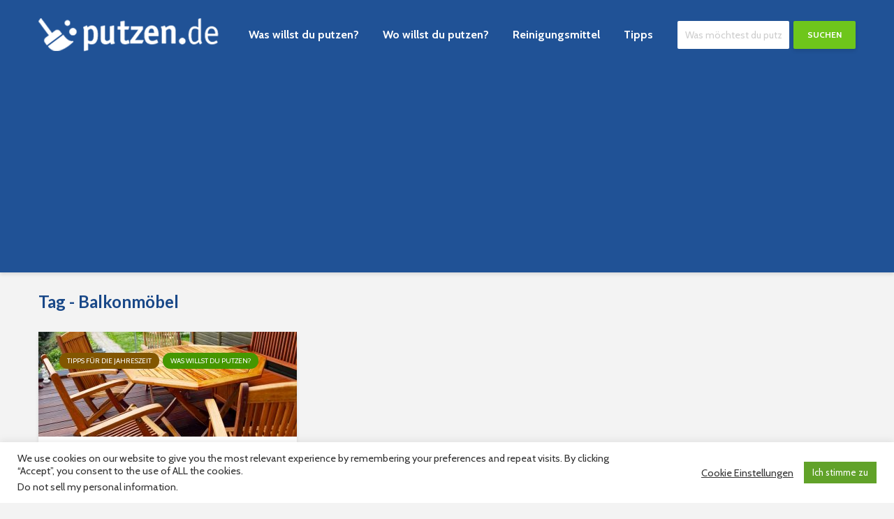

--- FILE ---
content_type: text/html; charset=UTF-8
request_url: https://www.putzen.de/tag/balkonmoebel/
body_size: 16110
content:
<!DOCTYPE html>
<html lang="de" class="no-js">
<head>
	<meta charset="UTF-8">
	<meta name="viewport" content="width=device-width,initial-scale=1.0">
	<meta name="ahrefs-site-verification" content="6e68a925d86b4a40c2c105f1510c3292428d8be05885e8b79455246e2dcbd743">
		<meta name='robots' content='index, follow, max-image-preview:large, max-snippet:-1, max-video-preview:-1' />
	<style>img:is([sizes="auto" i], [sizes^="auto," i]) { contain-intrinsic-size: 3000px 1500px }</style>
	
	<!-- This site is optimized with the Yoast SEO plugin v24.2 - https://yoast.com/wordpress/plugins/seo/ -->
	<title>Balkonmöbel Archive - Putzen.de</title>
	<link rel="canonical" href="https://www.putzen.de/tag/balkonmoebel/" />
	<meta property="og:locale" content="de_DE" />
	<meta property="og:type" content="article" />
	<meta property="og:title" content="Balkonmöbel Archive - Putzen.de" />
	<meta property="og:url" content="https://www.putzen.de/tag/balkonmoebel/" />
	<meta property="og:site_name" content="Putzen.de" />
	<meta name="twitter:card" content="summary_large_image" />
	<script type="application/ld+json" class="yoast-schema-graph">{"@context":"https://schema.org","@graph":[{"@type":"CollectionPage","@id":"https://www.putzen.de/tag/balkonmoebel/","url":"https://www.putzen.de/tag/balkonmoebel/","name":"Balkonmöbel Archive - Putzen.de","isPartOf":{"@id":"https://www.putzen.de/#website"},"primaryImageOfPage":{"@id":"https://www.putzen.de/tag/balkonmoebel/#primaryimage"},"image":{"@id":"https://www.putzen.de/tag/balkonmoebel/#primaryimage"},"thumbnailUrl":"https://www.putzen.de/wp-content/uploads/2017/04/gartenmoebel-reinigen-pflegen.jpg","breadcrumb":{"@id":"https://www.putzen.de/tag/balkonmoebel/#breadcrumb"},"inLanguage":"de"},{"@type":"ImageObject","inLanguage":"de","@id":"https://www.putzen.de/tag/balkonmoebel/#primaryimage","url":"https://www.putzen.de/wp-content/uploads/2017/04/gartenmoebel-reinigen-pflegen.jpg","contentUrl":"https://www.putzen.de/wp-content/uploads/2017/04/gartenmoebel-reinigen-pflegen.jpg","width":933,"height":514,"caption":"Gartenmöbel reinigen"},{"@type":"BreadcrumbList","@id":"https://www.putzen.de/tag/balkonmoebel/#breadcrumb","itemListElement":[{"@type":"ListItem","position":1,"name":"Startseite","item":"https://www.putzen.de/"},{"@type":"ListItem","position":2,"name":"Balkonmöbel"}]},{"@type":"WebSite","@id":"https://www.putzen.de/#website","url":"https://www.putzen.de/","name":"Putzen.de","description":"das Haushaltsportal mit wertvollen Tipps rund um ums Putzen","potentialAction":[{"@type":"SearchAction","target":{"@type":"EntryPoint","urlTemplate":"https://www.putzen.de/?s={search_term_string}"},"query-input":{"@type":"PropertyValueSpecification","valueRequired":true,"valueName":"search_term_string"}}],"inLanguage":"de"}]}</script>
	<!-- / Yoast SEO plugin. -->


<link rel='dns-prefetch' href='//www.putzen.de' />
<link rel='dns-prefetch' href='//fonts.googleapis.com' />
<link rel="alternate" type="application/rss+xml" title="Putzen.de &raquo; Feed" href="https://www.putzen.de/feed/" />
<link rel="alternate" type="application/rss+xml" title="Putzen.de &raquo; Balkonmöbel Schlagwort-Feed" href="https://www.putzen.de/tag/balkonmoebel/feed/" />
<script type="text/javascript">
/* <![CDATA[ */
window._wpemojiSettings = {"baseUrl":"https:\/\/s.w.org\/images\/core\/emoji\/15.0.3\/72x72\/","ext":".png","svgUrl":"https:\/\/s.w.org\/images\/core\/emoji\/15.0.3\/svg\/","svgExt":".svg","source":{"concatemoji":"https:\/\/www.putzen.de\/wp-includes\/js\/wp-emoji-release.min.js?ver=6.7.1"}};
/*! This file is auto-generated */
!function(i,n){var o,s,e;function c(e){try{var t={supportTests:e,timestamp:(new Date).valueOf()};sessionStorage.setItem(o,JSON.stringify(t))}catch(e){}}function p(e,t,n){e.clearRect(0,0,e.canvas.width,e.canvas.height),e.fillText(t,0,0);var t=new Uint32Array(e.getImageData(0,0,e.canvas.width,e.canvas.height).data),r=(e.clearRect(0,0,e.canvas.width,e.canvas.height),e.fillText(n,0,0),new Uint32Array(e.getImageData(0,0,e.canvas.width,e.canvas.height).data));return t.every(function(e,t){return e===r[t]})}function u(e,t,n){switch(t){case"flag":return n(e,"\ud83c\udff3\ufe0f\u200d\u26a7\ufe0f","\ud83c\udff3\ufe0f\u200b\u26a7\ufe0f")?!1:!n(e,"\ud83c\uddfa\ud83c\uddf3","\ud83c\uddfa\u200b\ud83c\uddf3")&&!n(e,"\ud83c\udff4\udb40\udc67\udb40\udc62\udb40\udc65\udb40\udc6e\udb40\udc67\udb40\udc7f","\ud83c\udff4\u200b\udb40\udc67\u200b\udb40\udc62\u200b\udb40\udc65\u200b\udb40\udc6e\u200b\udb40\udc67\u200b\udb40\udc7f");case"emoji":return!n(e,"\ud83d\udc26\u200d\u2b1b","\ud83d\udc26\u200b\u2b1b")}return!1}function f(e,t,n){var r="undefined"!=typeof WorkerGlobalScope&&self instanceof WorkerGlobalScope?new OffscreenCanvas(300,150):i.createElement("canvas"),a=r.getContext("2d",{willReadFrequently:!0}),o=(a.textBaseline="top",a.font="600 32px Arial",{});return e.forEach(function(e){o[e]=t(a,e,n)}),o}function t(e){var t=i.createElement("script");t.src=e,t.defer=!0,i.head.appendChild(t)}"undefined"!=typeof Promise&&(o="wpEmojiSettingsSupports",s=["flag","emoji"],n.supports={everything:!0,everythingExceptFlag:!0},e=new Promise(function(e){i.addEventListener("DOMContentLoaded",e,{once:!0})}),new Promise(function(t){var n=function(){try{var e=JSON.parse(sessionStorage.getItem(o));if("object"==typeof e&&"number"==typeof e.timestamp&&(new Date).valueOf()<e.timestamp+604800&&"object"==typeof e.supportTests)return e.supportTests}catch(e){}return null}();if(!n){if("undefined"!=typeof Worker&&"undefined"!=typeof OffscreenCanvas&&"undefined"!=typeof URL&&URL.createObjectURL&&"undefined"!=typeof Blob)try{var e="postMessage("+f.toString()+"("+[JSON.stringify(s),u.toString(),p.toString()].join(",")+"));",r=new Blob([e],{type:"text/javascript"}),a=new Worker(URL.createObjectURL(r),{name:"wpTestEmojiSupports"});return void(a.onmessage=function(e){c(n=e.data),a.terminate(),t(n)})}catch(e){}c(n=f(s,u,p))}t(n)}).then(function(e){for(var t in e)n.supports[t]=e[t],n.supports.everything=n.supports.everything&&n.supports[t],"flag"!==t&&(n.supports.everythingExceptFlag=n.supports.everythingExceptFlag&&n.supports[t]);n.supports.everythingExceptFlag=n.supports.everythingExceptFlag&&!n.supports.flag,n.DOMReady=!1,n.readyCallback=function(){n.DOMReady=!0}}).then(function(){return e}).then(function(){var e;n.supports.everything||(n.readyCallback(),(e=n.source||{}).concatemoji?t(e.concatemoji):e.wpemoji&&e.twemoji&&(t(e.twemoji),t(e.wpemoji)))}))}((window,document),window._wpemojiSettings);
/* ]]> */
</script>
<style id='wp-emoji-styles-inline-css' type='text/css'>

	img.wp-smiley, img.emoji {
		display: inline !important;
		border: none !important;
		box-shadow: none !important;
		height: 1em !important;
		width: 1em !important;
		margin: 0 0.07em !important;
		vertical-align: -0.1em !important;
		background: none !important;
		padding: 0 !important;
	}
</style>
<link rel='stylesheet' id='wp-block-library-css' href='https://www.putzen.de/wp-includes/css/dist/block-library/style.min.css?ver=6.7.1' type='text/css' media='all' />
<style id='classic-theme-styles-inline-css' type='text/css'>
/*! This file is auto-generated */
.wp-block-button__link{color:#fff;background-color:#32373c;border-radius:9999px;box-shadow:none;text-decoration:none;padding:calc(.667em + 2px) calc(1.333em + 2px);font-size:1.125em}.wp-block-file__button{background:#32373c;color:#fff;text-decoration:none}
</style>
<style id='global-styles-inline-css' type='text/css'>
:root{--wp--preset--aspect-ratio--square: 1;--wp--preset--aspect-ratio--4-3: 4/3;--wp--preset--aspect-ratio--3-4: 3/4;--wp--preset--aspect-ratio--3-2: 3/2;--wp--preset--aspect-ratio--2-3: 2/3;--wp--preset--aspect-ratio--16-9: 16/9;--wp--preset--aspect-ratio--9-16: 9/16;--wp--preset--color--black: #000000;--wp--preset--color--cyan-bluish-gray: #abb8c3;--wp--preset--color--white: #ffffff;--wp--preset--color--pale-pink: #f78da7;--wp--preset--color--vivid-red: #cf2e2e;--wp--preset--color--luminous-vivid-orange: #ff6900;--wp--preset--color--luminous-vivid-amber: #fcb900;--wp--preset--color--light-green-cyan: #7bdcb5;--wp--preset--color--vivid-green-cyan: #00d084;--wp--preset--color--pale-cyan-blue: #8ed1fc;--wp--preset--color--vivid-cyan-blue: #0693e3;--wp--preset--color--vivid-purple: #9b51e0;--wp--preset--gradient--vivid-cyan-blue-to-vivid-purple: linear-gradient(135deg,rgba(6,147,227,1) 0%,rgb(155,81,224) 100%);--wp--preset--gradient--light-green-cyan-to-vivid-green-cyan: linear-gradient(135deg,rgb(122,220,180) 0%,rgb(0,208,130) 100%);--wp--preset--gradient--luminous-vivid-amber-to-luminous-vivid-orange: linear-gradient(135deg,rgba(252,185,0,1) 0%,rgba(255,105,0,1) 100%);--wp--preset--gradient--luminous-vivid-orange-to-vivid-red: linear-gradient(135deg,rgba(255,105,0,1) 0%,rgb(207,46,46) 100%);--wp--preset--gradient--very-light-gray-to-cyan-bluish-gray: linear-gradient(135deg,rgb(238,238,238) 0%,rgb(169,184,195) 100%);--wp--preset--gradient--cool-to-warm-spectrum: linear-gradient(135deg,rgb(74,234,220) 0%,rgb(151,120,209) 20%,rgb(207,42,186) 40%,rgb(238,44,130) 60%,rgb(251,105,98) 80%,rgb(254,248,76) 100%);--wp--preset--gradient--blush-light-purple: linear-gradient(135deg,rgb(255,206,236) 0%,rgb(152,150,240) 100%);--wp--preset--gradient--blush-bordeaux: linear-gradient(135deg,rgb(254,205,165) 0%,rgb(254,45,45) 50%,rgb(107,0,62) 100%);--wp--preset--gradient--luminous-dusk: linear-gradient(135deg,rgb(255,203,112) 0%,rgb(199,81,192) 50%,rgb(65,88,208) 100%);--wp--preset--gradient--pale-ocean: linear-gradient(135deg,rgb(255,245,203) 0%,rgb(182,227,212) 50%,rgb(51,167,181) 100%);--wp--preset--gradient--electric-grass: linear-gradient(135deg,rgb(202,248,128) 0%,rgb(113,206,126) 100%);--wp--preset--gradient--midnight: linear-gradient(135deg,rgb(2,3,129) 0%,rgb(40,116,252) 100%);--wp--preset--font-size--small: 13px;--wp--preset--font-size--medium: 20px;--wp--preset--font-size--large: 36px;--wp--preset--font-size--x-large: 42px;--wp--preset--spacing--20: 0.44rem;--wp--preset--spacing--30: 0.67rem;--wp--preset--spacing--40: 1rem;--wp--preset--spacing--50: 1.5rem;--wp--preset--spacing--60: 2.25rem;--wp--preset--spacing--70: 3.38rem;--wp--preset--spacing--80: 5.06rem;--wp--preset--shadow--natural: 6px 6px 9px rgba(0, 0, 0, 0.2);--wp--preset--shadow--deep: 12px 12px 50px rgba(0, 0, 0, 0.4);--wp--preset--shadow--sharp: 6px 6px 0px rgba(0, 0, 0, 0.2);--wp--preset--shadow--outlined: 6px 6px 0px -3px rgba(255, 255, 255, 1), 6px 6px rgba(0, 0, 0, 1);--wp--preset--shadow--crisp: 6px 6px 0px rgba(0, 0, 0, 1);}:where(.is-layout-flex){gap: 0.5em;}:where(.is-layout-grid){gap: 0.5em;}body .is-layout-flex{display: flex;}.is-layout-flex{flex-wrap: wrap;align-items: center;}.is-layout-flex > :is(*, div){margin: 0;}body .is-layout-grid{display: grid;}.is-layout-grid > :is(*, div){margin: 0;}:where(.wp-block-columns.is-layout-flex){gap: 2em;}:where(.wp-block-columns.is-layout-grid){gap: 2em;}:where(.wp-block-post-template.is-layout-flex){gap: 1.25em;}:where(.wp-block-post-template.is-layout-grid){gap: 1.25em;}.has-black-color{color: var(--wp--preset--color--black) !important;}.has-cyan-bluish-gray-color{color: var(--wp--preset--color--cyan-bluish-gray) !important;}.has-white-color{color: var(--wp--preset--color--white) !important;}.has-pale-pink-color{color: var(--wp--preset--color--pale-pink) !important;}.has-vivid-red-color{color: var(--wp--preset--color--vivid-red) !important;}.has-luminous-vivid-orange-color{color: var(--wp--preset--color--luminous-vivid-orange) !important;}.has-luminous-vivid-amber-color{color: var(--wp--preset--color--luminous-vivid-amber) !important;}.has-light-green-cyan-color{color: var(--wp--preset--color--light-green-cyan) !important;}.has-vivid-green-cyan-color{color: var(--wp--preset--color--vivid-green-cyan) !important;}.has-pale-cyan-blue-color{color: var(--wp--preset--color--pale-cyan-blue) !important;}.has-vivid-cyan-blue-color{color: var(--wp--preset--color--vivid-cyan-blue) !important;}.has-vivid-purple-color{color: var(--wp--preset--color--vivid-purple) !important;}.has-black-background-color{background-color: var(--wp--preset--color--black) !important;}.has-cyan-bluish-gray-background-color{background-color: var(--wp--preset--color--cyan-bluish-gray) !important;}.has-white-background-color{background-color: var(--wp--preset--color--white) !important;}.has-pale-pink-background-color{background-color: var(--wp--preset--color--pale-pink) !important;}.has-vivid-red-background-color{background-color: var(--wp--preset--color--vivid-red) !important;}.has-luminous-vivid-orange-background-color{background-color: var(--wp--preset--color--luminous-vivid-orange) !important;}.has-luminous-vivid-amber-background-color{background-color: var(--wp--preset--color--luminous-vivid-amber) !important;}.has-light-green-cyan-background-color{background-color: var(--wp--preset--color--light-green-cyan) !important;}.has-vivid-green-cyan-background-color{background-color: var(--wp--preset--color--vivid-green-cyan) !important;}.has-pale-cyan-blue-background-color{background-color: var(--wp--preset--color--pale-cyan-blue) !important;}.has-vivid-cyan-blue-background-color{background-color: var(--wp--preset--color--vivid-cyan-blue) !important;}.has-vivid-purple-background-color{background-color: var(--wp--preset--color--vivid-purple) !important;}.has-black-border-color{border-color: var(--wp--preset--color--black) !important;}.has-cyan-bluish-gray-border-color{border-color: var(--wp--preset--color--cyan-bluish-gray) !important;}.has-white-border-color{border-color: var(--wp--preset--color--white) !important;}.has-pale-pink-border-color{border-color: var(--wp--preset--color--pale-pink) !important;}.has-vivid-red-border-color{border-color: var(--wp--preset--color--vivid-red) !important;}.has-luminous-vivid-orange-border-color{border-color: var(--wp--preset--color--luminous-vivid-orange) !important;}.has-luminous-vivid-amber-border-color{border-color: var(--wp--preset--color--luminous-vivid-amber) !important;}.has-light-green-cyan-border-color{border-color: var(--wp--preset--color--light-green-cyan) !important;}.has-vivid-green-cyan-border-color{border-color: var(--wp--preset--color--vivid-green-cyan) !important;}.has-pale-cyan-blue-border-color{border-color: var(--wp--preset--color--pale-cyan-blue) !important;}.has-vivid-cyan-blue-border-color{border-color: var(--wp--preset--color--vivid-cyan-blue) !important;}.has-vivid-purple-border-color{border-color: var(--wp--preset--color--vivid-purple) !important;}.has-vivid-cyan-blue-to-vivid-purple-gradient-background{background: var(--wp--preset--gradient--vivid-cyan-blue-to-vivid-purple) !important;}.has-light-green-cyan-to-vivid-green-cyan-gradient-background{background: var(--wp--preset--gradient--light-green-cyan-to-vivid-green-cyan) !important;}.has-luminous-vivid-amber-to-luminous-vivid-orange-gradient-background{background: var(--wp--preset--gradient--luminous-vivid-amber-to-luminous-vivid-orange) !important;}.has-luminous-vivid-orange-to-vivid-red-gradient-background{background: var(--wp--preset--gradient--luminous-vivid-orange-to-vivid-red) !important;}.has-very-light-gray-to-cyan-bluish-gray-gradient-background{background: var(--wp--preset--gradient--very-light-gray-to-cyan-bluish-gray) !important;}.has-cool-to-warm-spectrum-gradient-background{background: var(--wp--preset--gradient--cool-to-warm-spectrum) !important;}.has-blush-light-purple-gradient-background{background: var(--wp--preset--gradient--blush-light-purple) !important;}.has-blush-bordeaux-gradient-background{background: var(--wp--preset--gradient--blush-bordeaux) !important;}.has-luminous-dusk-gradient-background{background: var(--wp--preset--gradient--luminous-dusk) !important;}.has-pale-ocean-gradient-background{background: var(--wp--preset--gradient--pale-ocean) !important;}.has-electric-grass-gradient-background{background: var(--wp--preset--gradient--electric-grass) !important;}.has-midnight-gradient-background{background: var(--wp--preset--gradient--midnight) !important;}.has-small-font-size{font-size: var(--wp--preset--font-size--small) !important;}.has-medium-font-size{font-size: var(--wp--preset--font-size--medium) !important;}.has-large-font-size{font-size: var(--wp--preset--font-size--large) !important;}.has-x-large-font-size{font-size: var(--wp--preset--font-size--x-large) !important;}
:where(.wp-block-post-template.is-layout-flex){gap: 1.25em;}:where(.wp-block-post-template.is-layout-grid){gap: 1.25em;}
:where(.wp-block-columns.is-layout-flex){gap: 2em;}:where(.wp-block-columns.is-layout-grid){gap: 2em;}
:root :where(.wp-block-pullquote){font-size: 1.5em;line-height: 1.6;}
</style>
<link rel='stylesheet' id='cookie-law-info-css' href='https://www.putzen.de/wp-content/plugins/cookie-law-info/legacy/public/css/cookie-law-info-public.css?ver=3.2.8' type='text/css' media='all' />
<link rel='stylesheet' id='cookie-law-info-gdpr-css' href='https://www.putzen.de/wp-content/plugins/cookie-law-info/legacy/public/css/cookie-law-info-gdpr.css?ver=3.2.8' type='text/css' media='all' />
<link rel='stylesheet' id='mks_shortcodes_simple_line_icons-css' href='https://www.putzen.de/wp-content/plugins/meks-flexible-shortcodes/css/simple-line/simple-line-icons.css?ver=1.3.6' type='text/css' media='screen' />
<link rel='stylesheet' id='mks_shortcodes_css-css' href='https://www.putzen.de/wp-content/plugins/meks-flexible-shortcodes/css/style.css?ver=1.3.6' type='text/css' media='screen' />
<link rel='stylesheet' id='gridlove-fonts-css' href='https://fonts.googleapis.com/css?family=Cabin%3A400%2C700%7CLato%3A400%2C700&#038;subset=latin%2Clatin-ext&#038;ver=1.3' type='text/css' media='all' />
<link rel='stylesheet' id='gridlove-main-css' href='https://www.putzen.de/wp-content/themes/gridlove/assets/css/min.css?ver=1.3' type='text/css' media='all' />
<style id='gridlove-main-inline-css' type='text/css'>
body{font-size: 16px;}h1, .h1 {font-size: 30px;}h2, .h2,.col-lg-12 .gridlove-post-b .h3 {font-size: 24px;}h3, .h3 {font-size: 22px;}h4, .h4 {font-size: 20px;}h5, .h5 {font-size: 18px;}h6, .h6 {font-size: 16px;}.widget, .gridlove-header-responsive .sub-menu, .gridlove-site-header .sub-menu{font-size: 14px;}.gridlove-main-navigation {font-size: 16px;}.gridlove-post {font-size: 16px;}body{background: #f3f3f3;color: #5e5e5e;font-family: 'Cabin';font-weight: 400;}h1, h2, h3, h4, h5, h6,.h1, .h2, .h3, .h4, .h5, .h6,blockquote,thead td,.comment-author b,q:before,#bbpress-forums .bbp-forum-title, #bbpress-forums .bbp-topic-permalink{color: #194888;font-family: 'Lato';font-weight: 700;}.gridlove-main-nav a,.gridlove-posts-widget a{font-family: 'Cabin';font-weight: 700;}.gridlove-header-top{background-color: #222222;color: #dddddd;}.gridlove-header-top a{color: #dddddd;}.gridlove-header-top a:hover{color: #ffffff;}.gridlove-header-wrapper,.gridlove-header-middle .sub-menu,.gridlove-header-responsive,.gridlove-header-responsive .sub-menu{background-color:#205296; }.gridlove-header-middle,.gridlove-header-middle a,.gridlove-header-responsive,.gridlove-header-responsive a{color: #ffffff;}.gridlove-header-middle a:hover,.gridlove-header-middle .gridlove-sidebar-action:hover,.gridlove-header-middle .gridlove-actions-button > span:hover,.gridlove-header-middle .current_page_item > a,.gridlove-header-middle .current_page_ancestor > a,.gridlove-header-middle .current-menu-item > a,.gridlove-header-middle .current-menu-ancestor > a,.gridlove-header-middle .gridlove-category-menu article:hover a,.gridlove-header-responsive a:hover {color: #6ec61b;}.gridlove-header-middle .active>span,.gridlove-header-middle .gridlove-main-nav>li.menu-item-has-children:hover>a,.gridlove-header-middle .gridlove-social-icons:hover>span,.gridlove-header-responsive .active>span{background-color: rgba(255,255,255,0.05)}.gridlove-header-middle .gridlove-button-search{background-color: #6ec61b;}.gridlove-header-middle .gridlove-search-form input{border-color: rgba(255,255,255,0.1)}.gridlove-header-middle .sub-menu,.gridlove-header-responsive .sub-menu{border-top: 1px solid rgba(255,255,255,0.05)}.gridlove-header-middle{height: 100px;}.gridlove-logo{max-height: 100px;}.gridlove-branding-bg{background:#f0233b;}.gridlove-header-responsive .gridlove-actions-button:hover >span{color:#6ec61b;}.gridlove-sidebar-action .gridlove-bars:before,.gridlove-sidebar-action .gridlove-bars:after{background:#ffffff;}.gridlove-sidebar-action:hover .gridlove-bars:before,.gridlove-sidebar-action:hover .gridlove-bars:after{background:#6ec61b;}.gridlove-sidebar-action .gridlove-bars{border-color: #ffffff;}.gridlove-sidebar-action:hover .gridlove-bars{border-color:#6ec61b;}.gridlove-header-bottom .sub-menu{ background-color:#205296;}.gridlove-header-bottom .sub-menu a{color:#ffffff;}.gridlove-header-bottom .sub-menu a:hover,.gridlove-header-bottom .gridlove-category-menu article:hover a{color:#009cff;}.gridlove-header-bottom{background-color:#ffffff;}.gridlove-header-bottom,.gridlove-header-bottom a{color: #111111;}.gridlove-header-bottom a:hover,.gridlove-header-bottom .gridlove-sidebar-action:hover,.gridlove-header-bottom .gridlove-actions-button > span:hover,.gridlove-header-bottom .current_page_item > a,.gridlove-header-bottom .current_page_ancestor > a,.gridlove-header-bottom .current-menu-item > a,.gridlove-header-bottom .current-menu-ancestor > a {color: #009cff;}.gridlove-header-bottom .active>span,.gridlove-header-bottom .gridlove-main-nav>li.menu-item-has-children:hover>a,.gridlove-header-bottom .gridlove-social-icons:hover>span{background-color: rgba(17,17,17,0.05)}.gridlove-header-bottom .gridlove-search-form input{border-color: rgba(17,17,17,0.1)}.gridlove-header-bottom,.gridlove-header-bottom .sub-menu{border-top: 1px solid rgba(17,17,17,0.07)}.gridlove-header-bottom .gridlove-button-search{background-color: #009cff;}.gridlove-header-sticky,.gridlove-header-sticky .sub-menu{background-color:#205296; }.gridlove-header-sticky,.gridlove-header-sticky a{color: #ffffff;}.gridlove-header-sticky a:hover,.gridlove-header-sticky .gridlove-sidebar-action:hover,.gridlove-header-sticky .gridlove-actions-button > span:hover,.gridlove-header-sticky .current_page_item > a,.gridlove-header-sticky .current_page_ancestor > a,.gridlove-header-sticky .current-menu-item > a,.gridlove-header-sticky .current-menu-ancestor > a,.gridlove-header-sticky .gridlove-category-menu article:hover a{color: #6ec61b;}.gridlove-header-sticky .active>span,.gridlove-header-sticky .gridlove-main-nav>li.menu-item-has-children:hover>a,.gridlove-header-sticky .gridlove-social-icons:hover>span{background-color: rgba(255,255,255,0.05)}.gridlove-header-sticky .gridlove-search-form input{border-color: rgba(255,255,255,0.1)}.gridlove-header-sticky .sub-menu{border-top: 1px solid rgba(255,255,255,0.05)}.gridlove-header-sticky .gridlove-button-search{background-color: #6ec61b;}.gridlove-cover-area,.gridlove-cover{height:350px; }.gridlove-box,#disqus_thread{background: #ffffff;}a{color: #5e5e5e;}.entry-title a{ color: #194888;}a:hover,.comment-reply-link,#cancel-comment-reply-link,.gridlove-box .entry-title a:hover,.gridlove-posts-widget article:hover a{color: #459700;}.entry-content p a,.widget_text a{color: #459700; border-color: rgba(69,151,0,0.8);}.entry-content p a:hover,.widget_text a:hover{border-bottom: 1px solid transparent;}.comment-reply-link:hover,.gallery .gallery-item a:after, .entry-content a.gridlove-popup-img {color: #5e5e5e; }.gridlove-post-b .box-col-b:only-child .entry-title a,.gridlove-post-d .entry-overlay:only-child .entry-title a{color: #194888;}.gridlove-post-b .box-col-b:only-child .entry-title a:hover,.gridlove-post-d .entry-overlay:only-child .entry-title a:hover,.gridlove-content .entry-header .gridlove-breadcrumbs a,.gridlove-content .entry-header .gridlove-breadcrumbs a:hover,.module-header .gridlove-breadcrumbs a,.module-header .gridlove-breadcrumbs a:hover { color: #459700; }.gridlove-post-b .box-col-b:only-child .meta-item,.gridlove-post-b .box-col-b:only-child .entry-meta a,.gridlove-post-b .box-col-b:only-child .entry-meta span,.gridlove-post-d .entry-overlay:only-child .meta-item,.gridlove-post-d .entry-overlay:only-child .entry-meta a,.gridlove-post-d .entry-overlay:only-child .entry-meta span {color: #818181;}.entry-meta .meta-item, .entry-meta a, .entry-meta span,.comment-metadata a{color: #818181;}blockquote{color: rgba(25,72,136,0.8);}blockquote:before{color: rgba(25,72,136,0.15);}.entry-meta a:hover{color: #194888;}.widget_tag_cloud a,.entry-tags a{ background: rgba(94,94,94,0.1); color: #5e5e5e; }.submit,.gridlove-button,.mks_autor_link_wrap a,.mks_read_more a,input[type="submit"],.gridlove-cat, .gridlove-pill,.gridlove-button-search{color:#FFF;background-color: #459700;}.gridlove-button:hover{color:#FFF;}.gridlove-share a:hover{background:rgba(17, 17, 17, .8);color:#FFF;}.gridlove-pill:hover,.gridlove-author-links a:hover,.entry-category a:hover{background: #111;color: #FFF;}.gridlove-cover-content .entry-category a:hover,.entry-overlay .entry-category a:hover,.gridlove-highlight .entry-category a:hover,.gridlove-box.gridlove-post-d .entry-overlay .entry-category a:hover,.gridlove-post-a .entry-category a:hover,.gridlove-highlight .gridlove-format-icon{background: #FFF;color: #111;}.gridlove-author, .gridlove-prev-next-nav,.comment .comment-respond{border-color: rgba(94,94,94,0.1);}.gridlove-load-more a,.gridlove-pagination .gridlove-next a,.gridlove-pagination .gridlove-prev a,.gridlove-pagination .next,.gridlove-pagination .prev,.gridlove-infinite-scroll a,.double-bounce1, .double-bounce2,.gridlove-link-pages > span,.module-actions ul.page-numbers span.page-numbers{color:#FFF;background-color: #459700;}.gridlove-pagination .current{background-color:rgba(94,94,94,0.1);}.gridlove-highlight{background: #539e14;}.gridlove-highlight,.gridlove-highlight h4,.gridlove-highlight a{color: #ffffff;}.gridlove-highlight .entry-meta .meta-item, .gridlove-highlight .entry-meta a, .gridlove-highlight .entry-meta span,.gridlove-highlight p{color: rgba(255,255,255,0.8);}.gridlove-highlight .gridlove-author-links .fa-link,.gridlove-highlight .gridlove_category_widget .gridlove-full-color li a:after{background: #6ec61b;}.gridlove-highlight .entry-meta a:hover{color: #ffffff;}.gridlove-highlight.gridlove-post-d .entry-image a:after{background-color: rgba(83,158,20,0.7);}.gridlove-highlight.gridlove-post-d:hover .entry-image a:after{background-color: rgba(83,158,20,0.9);}.gridlove-highlight.gridlove-post-a .entry-image:hover>a:after, .gridlove-highlight.gridlove-post-b .entry-image:hover a:after{background-color: rgba(83,158,20,0.2);}.gridlove-highlight .gridlove-slider-controls > div{background-color: rgba(255,255,255,0.1);color: #ffffff; }.gridlove-highlight .gridlove-slider-controls > div:hover{background-color: rgba(255,255,255,0.3);color: #ffffff; }.gridlove-highlight.gridlove-box .entry-title a:hover{color: #6ec61b;}.gridlove-highlight.widget_meta a, .gridlove-highlight.widget_recent_entries li, .gridlove-highlight.widget_recent_comments li, .gridlove-highlight.widget_nav_menu a, .gridlove-highlight.widget_archive li, .gridlove-highlight.widget_pages a{border-color: rgba(255,255,255,0.1);}.gridlove-cover-content .entry-meta .meta-item, .gridlove-cover-content .entry-meta a, .gridlove-cover-content .entry-meta span,.gridlove-cover-area .gridlove-breadcrumbs,.gridlove-cover-area .gridlove-breadcrumbs a,.gridlove-cover-area .gridlove-breadcrumbs .breadcrumb_last,body .gridlove-content .entry-overlay .gridlove-breadcrumbs {color: rgba(255, 255, 255, .8);}.gridlove-cover-content .entry-meta a:hover,.gridlove-cover-area .gridlove-breadcrumbs a:hover {color: rgba(255, 255, 255, 1);}.module-title h2,.module-title .h2{ color: #194888; }.gridlove-action-link,.gridlove-slider-controls > div,.module-actions ul.page-numbers .next.page-numbers,.module-actions ul.page-numbers .prev.page-numbers{background: rgba(25,72,136,0.1); color: #194888; }.gridlove-slider-controls > div:hover,.gridlove-action-link:hover,.module-actions ul.page-numbers .next.page-numbers:hover,.module-actions ul.page-numbers .prev.page-numbers:hover{color: #194888;background: rgba(25,72,136,0.3); }.gridlove-pn-ico,.gridlove-author-links .fa-link{background: rgba(94,94,94,0.1); color: #5e5e5e;}.gridlove-prev-next-nav a:hover .gridlove-pn-ico{background: rgba(69,151,0,1); color: #ffffff;}.widget_meta a,.widget_recent_entries li,.widget_recent_comments li,.widget_nav_menu a,.widget_archive li,.widget_pages a,.widget_categories li,.gridlove_category_widget .gridlove-count-color li,.widget_categories .children li,.widget_archiv .children li{border-color: rgba(94,94,94,0.1);}.widget_recent_entries a:hover,.menu-item-has-children.active > span,.menu-item-has-children.active > a,.gridlove-nav-widget-acordion:hover,.widget_recent_comments .recentcomments a.url:hover{color: #459700;}.widget_recent_comments .url,.post-date,.widget_recent_comments .recentcomments,.gridlove-nav-widget-acordion,.widget_archive li,.rss-date,.widget_categories li,.widget_archive li{color:#818181;}.widget_pages .children,.widget_nav_menu .sub-menu{background:#459700;color:#FFF;}.widget_pages .children a,.widget_nav_menu .sub-menu a,.widget_nav_menu .sub-menu span,.widget_pages .children span{color:#FFF;}.widget_tag_cloud a:hover,.entry-tags a:hover{background: #459700;color:#FFF;}.gridlove-footer{background: #205296;color: #ffffff;}.gridlove-footer .widget-title{color: #ffffff;}.gridlove-footer a{color: rgba(255,255,255,0.8);}.gridlove-footer a:hover{color: #ffffff;}.gridlove-footer .widget_recent_comments .url, .gridlove-footer .post-date, .gridlove-footer .widget_recent_comments .recentcomments, .gridlove-footer .gridlove-nav-widget-acordion, .gridlove-footer .widget_archive li, .gridlove-footer .rss-date{color: rgba(255,255,255,0.8); }.gridlove-footer .widget_meta a, .gridlove-footer .widget_recent_entries li, .gridlove-footer .widget_recent_comments li, .gridlove-footer .widget_nav_menu a, .gridlove-footer .widget_archive li, .gridlove-footer .widget_pages a,.gridlove-footer table,.gridlove-footer td,.gridlove-footer th,.gridlove-footer .widget_calendar table,.gridlove-footer .widget.widget_categories select,.gridlove-footer .widget_calendar table tfoot tr td{border-color: rgba(255,255,255,0.2);}table,td,th,.widget_calendar table{ border-color: rgba(94,94,94,0.1);}input[type="text"], input[type="email"], input[type="url"], input[type="tel"], input[type="number"], input[type="date"], input[type="password"], select, textarea{border-color: rgba(94,94,94,0.2);}div.mejs-container .mejs-controls {background-color: rgba(94,94,94,0.1);}body .mejs-controls .mejs-time-rail .mejs-time-current{background: #459700;}body .mejs-video.mejs-container .mejs-controls{background-color: rgba(255,255,255,0.9);}.widget_display_replies li, .widget_display_topics li{ color:#818181; }.gridlove-cat-1{ background: #8224e3;}.gridlove-cat-col-1:hover{ color: #8224e3;}.gridlove-cat-102{ background: #194888;}.gridlove-cat-col-102:hover{ color: #194888;}.gridlove-cat-62{ background: #459700;}.gridlove-cat-col-62:hover{ color: #459700;}.gridlove-cat-45{ background: #dd9933;}.gridlove-cat-col-45:hover{ color: #dd9933;}.gridlove-cat-226{ background: #dd3333;}.gridlove-cat-col-226:hover{ color: #dd3333;}.gridlove-cat-326{ background: #00a595;}.gridlove-cat-col-326:hover{ color: #00a595;}.gridlove-cat-411{ background: #825600;}.gridlove-cat-col-411:hover{ color: #825600;}
</style>
<link rel='stylesheet' id='meks-ads-widget-css' href='https://www.putzen.de/wp-content/plugins/meks-easy-ads-widget/css/style.css?ver=2.0.9' type='text/css' media='all' />
<link rel='stylesheet' id='meks-flickr-widget-css' href='https://www.putzen.de/wp-content/plugins/meks-simple-flickr-widget/css/style.css?ver=1.3' type='text/css' media='all' />
<link rel='stylesheet' id='meks-author-widget-css' href='https://www.putzen.de/wp-content/plugins/meks-smart-author-widget/css/style.css?ver=1.1.5' type='text/css' media='all' />
<link rel='stylesheet' id='meks-social-widget-css' href='https://www.putzen.de/wp-content/plugins/meks-smart-social-widget/css/style.css?ver=1.6.5' type='text/css' media='all' />
<link rel='stylesheet' id='meks-themeforest-widget-css' href='https://www.putzen.de/wp-content/plugins/meks-themeforest-smart-widget/css/style.css?ver=1.6' type='text/css' media='all' />
<script type="text/javascript" src="https://www.putzen.de/wp-includes/js/jquery/jquery.min.js?ver=3.7.1" id="jquery-core-js"></script>
<script type="text/javascript" src="https://www.putzen.de/wp-includes/js/jquery/jquery-migrate.min.js?ver=3.4.1" id="jquery-migrate-js"></script>
<script type="text/javascript" id="cookie-law-info-js-extra">
/* <![CDATA[ */
var Cli_Data = {"nn_cookie_ids":[],"cookielist":[],"non_necessary_cookies":[],"ccpaEnabled":"1","ccpaRegionBased":"","ccpaBarEnabled":"1","strictlyEnabled":["necessary","obligatoire"],"ccpaType":"ccpa_gdpr","js_blocking":"1","custom_integration":"","triggerDomRefresh":"","secure_cookies":""};
var cli_cookiebar_settings = {"animate_speed_hide":"500","animate_speed_show":"500","background":"#FFF","border":"#b1a6a6c2","border_on":"","button_1_button_colour":"#61a229","button_1_button_hover":"#4e8221","button_1_link_colour":"#fff","button_1_as_button":"1","button_1_new_win":"","button_2_button_colour":"#333","button_2_button_hover":"#292929","button_2_link_colour":"#444","button_2_as_button":"","button_2_hidebar":"","button_3_button_colour":"#3566bb","button_3_button_hover":"#2a5296","button_3_link_colour":"#fff","button_3_as_button":"1","button_3_new_win":"","button_4_button_colour":"#000","button_4_button_hover":"#000000","button_4_link_colour":"#333333","button_4_as_button":"","button_7_button_colour":"#61a229","button_7_button_hover":"#4e8221","button_7_link_colour":"#fff","button_7_as_button":"1","button_7_new_win":"","font_family":"inherit","header_fix":"","notify_animate_hide":"1","notify_animate_show":"","notify_div_id":"#cookie-law-info-bar","notify_position_horizontal":"right","notify_position_vertical":"bottom","scroll_close":"","scroll_close_reload":"","accept_close_reload":"","reject_close_reload":"","showagain_tab":"","showagain_background":"#fff","showagain_border":"#000","showagain_div_id":"#cookie-law-info-again","showagain_x_position":"100px","text":"#333333","show_once_yn":"","show_once":"10000","logging_on":"","as_popup":"","popup_overlay":"1","bar_heading_text":"","cookie_bar_as":"banner","popup_showagain_position":"bottom-right","widget_position":"left"};
var log_object = {"ajax_url":"https:\/\/www.putzen.de\/wp-admin\/admin-ajax.php"};
/* ]]> */
</script>
<script type="text/javascript" src="https://www.putzen.de/wp-content/plugins/cookie-law-info/legacy/public/js/cookie-law-info-public.js?ver=3.2.8" id="cookie-law-info-js"></script>
<script type="text/javascript" id="cookie-law-info-ccpa-js-extra">
/* <![CDATA[ */
var ccpa_data = {"opt_out_prompt":"M\u00f6chtest du dich wirklich abmelden?","opt_out_confirm":"Best\u00e4tigen","opt_out_cancel":"Abbrechen"};
/* ]]> */
</script>
<script type="text/javascript" src="https://www.putzen.de/wp-content/plugins/cookie-law-info/legacy/admin/modules/ccpa/assets/js/cookie-law-info-ccpa.js?ver=3.2.8" id="cookie-law-info-ccpa-js"></script>
<link rel="https://api.w.org/" href="https://www.putzen.de/wp-json/" /><link rel="alternate" title="JSON" type="application/json" href="https://www.putzen.de/wp-json/wp/v2/tags/492" /><link rel="EditURI" type="application/rsd+xml" title="RSD" href="https://www.putzen.de/xmlrpc.php?rsd" />
<meta name="generator" content="WordPress 6.7.1" />

		<!-- GA Google Analytics @ https://m0n.co/ga -->
		<script async src="https://www.googletagmanager.com/gtag/js?id=G-EJZC303P7M"></script>
		<script>
			window.dataLayer = window.dataLayer || [];
			function gtag(){dataLayer.push(arguments);}
			gtag('js', new Date());
			gtag('config', 'G-EJZC303P7M');
		</script>

	<style type="text/css">.gridlove-cover-area { background: #fff; } /*.gridlove-cover-area { background-image: url("wp-content/uploads/2016/11/putzen-backgorund.jpg"); }*/ .box-inner-p-bigger { padding: 20px 30px 30px; } .gridlove-actions-search .gridlove-search-form input { width: 160px; } .gridlove-actions-search>.gridlove-search-form>input[type=text] { margin-left: 20px; } .entry-content a, a:focus, a:hover { text-decoration: underline; color:green ; }</style>	<!-- Global site tag (gtag.js) - Google Analytics -->
<script async src="https://www.googletagmanager.com/gtag/js?id=UA-220401197-1"></script>
<script>
  window.dataLayer = window.dataLayer || [];
  function gtag(){dataLayer.push(arguments);}
  gtag('js', new Date());

  gtag('config', 'UA-220401197-1');
</script>
<script async src="https://pagead2.googlesyndication.com/pagead/js/adsbygoogle.js?client=ca-pub-7176323234405639"
     crossorigin="anonymous"></script>
	<!--<script async src="//pagead2.googlesyndication.com/pagead/js/adsbygoogle.js"></script><script>(adsbygoogle = window.adsbygoogle || []).push({
			  google_ad_client: "ca-pub-5061489943801622",
			  enable_page_level_ads: true
		 });</script>-->
	
</head>

<body class="archive tag tag-balkonmoebel tag-492 chrome">
	
		
	<header id="header" class="gridlove-site-header hidden-md-down  gridlove-header-shadow">
			
			
			<div class="gridlove-header-wrapper">
    <div class="gridlove-header-1 gridlove-header-middle container">
        
        <div class="gridlove-slot-l">
            
<div class="gridlove-site-branding  ">
			<span class="site-title h1"><a href="https://www.putzen.de/" rel="home"><img class="gridlove-logo" src="https://www.putzen.de/wp-content/uploads/2016/11/putzen_weiss.png" alt="Putzen.de"></a></span>
	
	
</div>

        </div>

        <div class="gridlove-slot-r">
            <nav class="gridlove-main-navigation">	
				<ul id="menu-putzen-header" class="gridlove-main-nav gridlove-menu"><li id="menu-item-2305" class="menu-item menu-item-type-taxonomy menu-item-object-category menu-item-2305"><a href="https://www.putzen.de/plan/was-wollen-sie-putzen/">Was willst du putzen?</a></li>
<li id="menu-item-2307" class="menu-item menu-item-type-taxonomy menu-item-object-category menu-item-2307"><a href="https://www.putzen.de/plan/wo-wollen-sie-putzen/">Wo willst du putzen?</a></li>
<li id="menu-item-2306" class="menu-item menu-item-type-taxonomy menu-item-object-category menu-item-2306"><a href="https://www.putzen.de/plan/reinigungsmittel/">Reinigungsmittel</a></li>
<li id="menu-item-2308" class="menu-item menu-item-type-taxonomy menu-item-object-category menu-item-2308"><a href="https://www.putzen.de/plan/allgemein/">Tipps</a></li>
</ul>	</nav>            	<ul class="gridlove-actions gridlove-menu">
					<li class="gridlove-actions-search">
	<form class="gridlove-search-form" action="https://www.putzen.de/" method="get"><input name="s" type="text" value="" placeholder="Was möchtest du putzen?" /><button type="submit" class="gridlove-button-search">suchen</button></form></li>			</ul>
        </div>
        
    </div>
</div>

							<div id="gridlove-header-sticky" class="gridlove-header-sticky">
	<div class="container">
		
		<div class="gridlove-slot-l">
						
<div class="gridlove-site-branding  ">
			<span class="site-title h1"><a href="https://www.putzen.de/" rel="home"><img class="gridlove-logo" src="https://www.putzen.de/wp-content/uploads/2016/11/putzen_weiss.png" alt="Putzen.de"></a></span>
	
	
</div>

		</div>	
		<div class="gridlove-slot-r">
			<nav class="gridlove-main-navigation">	
				<ul id="menu-putzen-header-1" class="gridlove-main-nav gridlove-menu"><li class="menu-item menu-item-type-taxonomy menu-item-object-category menu-item-2305"><a href="https://www.putzen.de/plan/was-wollen-sie-putzen/">Was willst du putzen?</a></li>
<li class="menu-item menu-item-type-taxonomy menu-item-object-category menu-item-2307"><a href="https://www.putzen.de/plan/wo-wollen-sie-putzen/">Wo willst du putzen?</a></li>
<li class="menu-item menu-item-type-taxonomy menu-item-object-category menu-item-2306"><a href="https://www.putzen.de/plan/reinigungsmittel/">Reinigungsmittel</a></li>
<li class="menu-item menu-item-type-taxonomy menu-item-object-category menu-item-2308"><a href="https://www.putzen.de/plan/allgemein/">Tipps</a></li>
</ul>	</nav>     
				<ul class="gridlove-actions gridlove-menu">
					<li class="gridlove-actions-search">
	<form class="gridlove-search-form" action="https://www.putzen.de/" method="get"><input name="s" type="text" value="" placeholder="Was möchtest du putzen?" /><button type="submit" class="gridlove-button-search">suchen</button></form></li>			</ul>
		</div>
	</div>
</div>			
	</header>

	<div id="gridlove-header-responsive" class="gridlove-header-responsive hidden-lg-up">

	<div class="container">
		
		<div class="gridlove-site-branding mini">
		<span class="site-title h1"><a href="https://www.putzen.de/" rel="home"><img class="gridlove-logo-mini" src="https://www.putzen.de/wp-content/uploads/2016/11/putzen_mini.png" alt="Putzen.de"></a></span>
</div>
		

<ul class="gridlove-actions gridlove-menu">

																<li class="gridlove-actions-button gridlove-action-search">
	<span>
		<i class="fa fa-search"></i>
	</span>
	<ul class="sub-menu">
		<li>
			<form class="gridlove-search-form" action="https://www.putzen.de/" method="get"><input name="s" type="text" value="" placeholder="Was möchtest du putzen?" /><button type="submit" class="gridlove-button-search">suchen</button></form>		</li>
	</ul>
</li>				
			<li class="gridlove-actions-button">
	<span class="gridlove-sidebar-action">
		<i class="fa fa-bars"></i>
	</span>
</li>	
</ul>
	</div>

</div>




<div id="content" class="gridlove-site-content container">

	<div class="gridlove-module module-type-posts">

        <div class="module-header"><div class="module-title"><h1 class="h2">Tag - Balkonmöbel</h1></div></div>
        <div class="row gridlove-posts">

        	
                
                                    
                    
                        		        <div class="col-lg-4 col-md-6 col-sm-12">
                        <article class="gridlove-post gridlove-post-a gridlove-box  post-3268 post type-post status-publish format-standard has-post-thumbnail hentry category-tipps-fuer-die-jahreszeit category-was-wollen-sie-putzen tag-alu tag-balkonmoebel tag-eisen tag-gartenmoebel tag-holz tag-kunststoff tag-metall tag-pflege tag-pflegen tag-putzen tag-reinigen tag-reinigung tag-saeubern tag-terrassenmoebel">

            <div class="entry-image">
            <a href="https://www.putzen.de/gartenmoebel-richtige-reinigung-und-pflege/" title="Gartenmöbel richtig reinigen und pflegen &#8211; so geht&#8217;s"><img width="370" height="150" src="https://www.putzen.de/wp-content/uploads/2017/04/gartenmoebel-reinigen-pflegen-370x150.jpg" class="attachment-gridlove-a4 size-gridlove-a4 wp-post-image" alt="Gartenmöbel reinigen" decoding="async" fetchpriority="high" /></a>
            <div class="entry-category">
                                                    
                                    <a href="https://www.putzen.de/plan/haushaltstipps/tipps-fuer-die-jahreszeit/" class="gridlove-cat gridlove-cat-411">Tipps für die Jahreszeit</a><a href="https://www.putzen.de/plan/was-wollen-sie-putzen/" class="gridlove-cat gridlove-cat-62">Was willst du putzen?</a>                            </div>
        </div>
    

    <div class="box-inner-p">
        <div class="box-inner-ellipsis">
            <h2 class="entry-title h3"><a href="https://www.putzen.de/gartenmoebel-richtige-reinigung-und-pflege/">Gartenmöbel richtig reinigen und pflegen &#8211; so geht&#8217;s</a></h2>        </div>
                    <div class="entry-meta"><div class="meta-item meta-author"><span class="vcard author"><span class="fn"><a href="https://www.putzen.de/author/vanessa/"><img alt='' src='https://secure.gravatar.com/avatar/854c9872a0cbeafa9851068ce245bbeb?s=24&#038;d=mm&#038;r=g' class='avatar avatar-24 photo' height='24' width='24' /> Vanessa</a></span></span></div><div class="meta-item meta-date"><span class="updated">19. April 2017</span></div></div>
            </div>

</article>    		        </div>

                    
        		
            
        </div>

    </div>

    
</div>



<div id="footer" class="gridlove-footer">

	
	        <div class="container">
	            <div class="row">
	                
											<div class="col-lg-4 col-md-6 col-sm-12">
															<div id="text-2" class="widget widget_text"><h4 class="widget-title">Über putzen.de</h4>			<div class="textwidget"><p>Putzen.de - Viele praktische und ungewöhnliche Haushaltstipps. Sie haben ein ganz bestimmtes Problem zu dem Sie eine Lösung suchen? Dann schauen Sie in unsere Datenbank. Geben Sie den Suchbegriff ein (siehe oben) und sehen sich die einzelnen Ergebnisse dazu an.</p>
<p>Unsere Sammlung von nützlichen und praktischen Putztipps aus Omas Zeiten, spart viel Zeit und erleichtert auch Einsteigern und Männern den Umgang mit Putzutensilien und Reinigungsmitteln. Missgeschicke wie Fett-, und Rotweinflecken sind kein Thema mehr, wenn man einmal die Tricks und Kniffe der Haushaltsprofis kennt.</p>
<p>Alle angaben ohne Gewähr auf Richtigkeit! </p>
</div>
		</div><div id="nav_menu-2" class="widget widget_nav_menu"><h4 class="widget-title">Kontakt</h4><div class="menu-footer-container"><ul id="menu-footer" class="menu"><li id="menu-item-2619" class="menu-item menu-item-type-post_type menu-item-object-page menu-item-home menu-item-2619"><a href="https://www.putzen.de/">Startseite</a></li>
<li id="menu-item-2618" class="menu-item menu-item-type-post_type menu-item-object-page menu-item-2618"><a href="https://www.putzen.de/impressum/">Impressum</a></li>
<li id="menu-item-3660" class="menu-item menu-item-type-post_type menu-item-object-page menu-item-3660"><a href="https://www.putzen.de/datenschutz/">Datenschutz</a></li>
</ul></div></div>													</div>
											<div class="col-lg-4 col-md-6 col-sm-12">
															<div id="gridlove_posts_widget-6" class="widget gridlove_posts_widget"><h4 class="widget-title">Putzhilfe suchen</h4>
								
		<div class="gridlove-posts-widget ">

							
								
				<article class="post-2737 post type-post status-publish format-standard has-post-thumbnail hentry category-reinigungsservice-vermittlungen">

		            		                <div class="entry-image">
		                <a href="https://www.putzen.de/putzfrau-richtig-anmelden/" title="Putzfrau richtig anmelden">
		                   	<img width="80" height="60" src="https://www.putzen.de/wp-content/uploads/2016/12/putzfrau-anmelden-80x60.jpg" class="attachment-gridlove-thumbnail size-gridlove-thumbnail wp-post-image" alt="" decoding="async" loading="lazy" srcset="https://www.putzen.de/wp-content/uploads/2016/12/putzfrau-anmelden-80x60.jpg 80w, https://www.putzen.de/wp-content/uploads/2016/12/putzfrau-anmelden-300x223.jpg 300w, https://www.putzen.de/wp-content/uploads/2016/12/putzfrau-anmelden-768x572.jpg 768w, https://www.putzen.de/wp-content/uploads/2016/12/putzfrau-anmelden-470x350.jpg 470w, https://www.putzen.de/wp-content/uploads/2016/12/putzfrau-anmelden-740x551.jpg 740w, https://www.putzen.de/wp-content/uploads/2016/12/putzfrau-anmelden.jpg 803w" sizes="auto, (max-width: 80px) 100vw, 80px" />		                </a>
		                </div>
		            
		            <div class="entry-header">
		                <h6><a href="https://www.putzen.de/putzfrau-richtig-anmelden/">Putzfrau richtig anmelden</a></h6>		                		                	<div class="entry-meta"><div class="meta-item meta-rtime">8 min Lesezeit</div></div>
		            			            </div>

				</article>

				
				
							
								
				<article class="post-2791 post type-post status-publish format-standard has-post-thumbnail hentry category-reinigungsservice-vermittlungen">

		            		                <div class="entry-image">
		                <a href="https://www.putzen.de/haushelden-de-erfahrungen-und-test/" title="Haushelden.de  &#8211; Erfahrungen und Test">
		                   	<img width="80" height="60" src="https://www.putzen.de/wp-content/uploads/2016/12/haushelden-de-80x60.jpg" class="attachment-gridlove-thumbnail size-gridlove-thumbnail wp-post-image" alt="" decoding="async" loading="lazy" />		                </a>
		                </div>
		            
		            <div class="entry-header">
		                <h6><a href="https://www.putzen.de/haushelden-de-erfahrungen-und-test/">Haushelden.de  &#8211; Erfahrungen und Test</a></h6>		                		                	<div class="entry-meta"><div class="meta-item meta-rtime">5 min Lesezeit</div></div>
		            			            </div>

				</article>

				
				
							
								
				<article class="post-2777 post type-post status-publish format-standard has-post-thumbnail hentry category-reinigungsservice-vermittlungen">

		            		                <div class="entry-image">
		                <a href="https://www.putzen.de/helpling-de-erfahrungen-und-test/" title="Helpling.de &#8211; Erfahrungen und Test">
		                   	<img width="80" height="60" src="https://www.putzen.de/wp-content/uploads/2016/12/helpling-de-80x60.jpg" class="attachment-gridlove-thumbnail size-gridlove-thumbnail wp-post-image" alt="" decoding="async" loading="lazy" />		                </a>
		                </div>
		            
		            <div class="entry-header">
		                <h6><a href="https://www.putzen.de/helpling-de-erfahrungen-und-test/">Helpling.de &#8211; Erfahrungen und Test</a></h6>		                		                	<div class="entry-meta"><div class="meta-item meta-rtime">6 min Lesezeit</div></div>
		            			            </div>

				</article>

				
				
							
								
				<article class="post-2718 post type-post status-publish format-standard has-post-thumbnail hentry category-reinigungsservice-vermittlungen">

		            		                <div class="entry-image">
		                <a href="https://www.putzen.de/betreut-de-erfahrungen-und-test/" title="betreut.de &#8211; Erfahrungen und Test">
		                   	<img width="80" height="60" src="https://www.putzen.de/wp-content/uploads/2016/11/betreut-de-80x60.jpg" class="attachment-gridlove-thumbnail size-gridlove-thumbnail wp-post-image" alt="" decoding="async" loading="lazy" />		                </a>
		                </div>
		            
		            <div class="entry-header">
		                <h6><a href="https://www.putzen.de/betreut-de-erfahrungen-und-test/">betreut.de &#8211; Erfahrungen und Test</a></h6>		                		                	<div class="entry-meta"><div class="meta-item meta-rtime">5 min Lesezeit</div></div>
		            			            </div>

				</article>

				
				
							
								
				<article class="post-2699 post type-post status-publish format-standard has-post-thumbnail hentry category-reinigungsservice-vermittlungen">

		            		                <div class="entry-image">
		                <a href="https://www.putzen.de/diehaushaltshilfen-erfahrungen/" title="diehaushaltshilfen.de &#8211; Erfahrungen und Test">
		                   	<img width="80" height="60" src="https://www.putzen.de/wp-content/uploads/2016/11/diehaushaltshilfen-de-80x60.jpg" class="attachment-gridlove-thumbnail size-gridlove-thumbnail wp-post-image" alt="" decoding="async" loading="lazy" />		                </a>
		                </div>
		            
		            <div class="entry-header">
		                <h6><a href="https://www.putzen.de/diehaushaltshilfen-erfahrungen/">diehaushaltshilfen.de &#8211; Erfahrungen und Test</a></h6>		                		                	<div class="entry-meta"><div class="meta-item meta-rtime">7 min Lesezeit</div></div>
		            			            </div>

				</article>

				
				
			
		</div>

		
		
		</div>													</div>
											<div class="col-lg-4 col-md-6 col-sm-12">
															<div id="gridlove_posts_widget-7" class="widget gridlove_posts_widget"><h4 class="widget-title">Beliebte Beiträge</h4>
								
		<div class="gridlove-posts-widget ">

							
								
				<article class="post-3624 post type-post status-publish format-standard has-post-thumbnail hentry category-allgemein category-was-wollen-sie-putzen">

		            		                <div class="entry-image">
		                <a href="https://www.putzen.de/messing-reinigen-die-besten-tipps-und-haushaltsmittel/" title="Messing reinigen &#8211; die besten Tipps und Haushaltsmittel!">
		                   	<img width="80" height="60" src="https://www.putzen.de/wp-content/uploads/2020/07/messing-reinigen-80x60.jpg" class="attachment-gridlove-thumbnail size-gridlove-thumbnail wp-post-image" alt="" decoding="async" loading="lazy" />		                </a>
		                </div>
		            
		            <div class="entry-header">
		                <h6><a href="https://www.putzen.de/messing-reinigen-die-besten-tipps-und-haushaltsmittel/">Messing reinigen &#8211; die besten Tipps und Haushaltsmittel!</a></h6>		                		                	<div class="entry-meta"><div class="meta-item meta-rtime">6 min Lesezeit</div></div>
		            			            </div>

				</article>

				
				
							
								
				<article class="post-3615 post type-post status-publish format-standard has-post-thumbnail hentry category-allgemein category-was-wollen-sie-putzen">

		            		                <div class="entry-image">
		                <a href="https://www.putzen.de/sonnenschirme-ihre-reinigung-und-richtiges-lagern-im-winter/" title="Sonnenschirme – ihre Reinigung und richtiges Lagern im Winter">
		                   	<img width="80" height="60" src="https://www.putzen.de/wp-content/uploads/2017/04/markise-reinigen-pflegen-80x60.jpg" class="attachment-gridlove-thumbnail size-gridlove-thumbnail wp-post-image" alt="Markise reinigen und pflegen" decoding="async" loading="lazy" />		                </a>
		                </div>
		            
		            <div class="entry-header">
		                <h6><a href="https://www.putzen.de/sonnenschirme-ihre-reinigung-und-richtiges-lagern-im-winter/">Sonnenschirme – ihre Reinigung und richtiges Lagern im Winter</a></h6>		                		                	<div class="entry-meta"><div class="meta-item meta-rtime">8 min Lesezeit</div></div>
		            			            </div>

				</article>

				
				
							
								
				<article class="post-3607 post type-post status-publish format-standard has-post-thumbnail hentry category-allgemein">

		            		                <div class="entry-image">
		                <a href="https://www.putzen.de/schimmel-von-silikonfugen-entfernen-so-gelingt-es-dir/" title="Schimmel von Silikonfugen entfernen, so gelingt es dir!">
		                   	<img width="80" height="60" src="https://www.putzen.de/wp-content/uploads/2016/11/Schimmel-wohnung-80x60.jpg" class="attachment-gridlove-thumbnail size-gridlove-thumbnail wp-post-image" alt="" decoding="async" loading="lazy" />		                </a>
		                </div>
		            
		            <div class="entry-header">
		                <h6><a href="https://www.putzen.de/schimmel-von-silikonfugen-entfernen-so-gelingt-es-dir/">Schimmel von Silikonfugen entfernen, so gelingt es dir!</a></h6>		                		                	<div class="entry-meta"><div class="meta-item meta-rtime">11 min Lesezeit</div></div>
		            			            </div>

				</article>

				
				
							
								
				<article class="post-3592 post type-post status-publish format-standard has-post-thumbnail hentry category-allgemein category-was-wollen-sie-putzen">

		            		                <div class="entry-image">
		                <a href="https://www.putzen.de/raclette-reinigen-so-bekommst-du-pfaennchen-steinplatte-grill-sauber/" title="Raclette reinigen &#8211; So bekommst du Pfännchen, Steinplatte &#038; Grill sauber!">
		                   	<img width="80" height="60" src="https://www.putzen.de/wp-content/uploads/2018/12/Raclette-sauber-80x60.jpg" class="attachment-gridlove-thumbnail size-gridlove-thumbnail wp-post-image" alt="" decoding="async" loading="lazy" />		                </a>
		                </div>
		            
		            <div class="entry-header">
		                <h6><a href="https://www.putzen.de/raclette-reinigen-so-bekommst-du-pfaennchen-steinplatte-grill-sauber/">Raclette reinigen &#8211; So bekommst du Pfännchen, Steinplatte &#038; Grill sauber!</a></h6>		                		                	<div class="entry-meta"><div class="meta-item meta-rtime">7 min Lesezeit</div></div>
		            			            </div>

				</article>

				
				
							
								
				<article class="post-3526 post type-post status-publish format-standard has-post-thumbnail hentry category-allgemein tag-klo tag-toilette tag-verstopft tag-verstopfung tag-wc">

		            		                <div class="entry-image">
		                <a href="https://www.putzen.de/toilette-verstopft-was-tun/" title="Toilette verstopft &#8211; was tun?">
		                   	<img width="80" height="60" src="https://www.putzen.de/wp-content/uploads/2017/07/toilette-verstopft-80x60.jpg" class="attachment-gridlove-thumbnail size-gridlove-thumbnail wp-post-image" alt="Toilette verstopft - was tun?" decoding="async" loading="lazy" />		                </a>
		                </div>
		            
		            <div class="entry-header">
		                <h6><a href="https://www.putzen.de/toilette-verstopft-was-tun/">Toilette verstopft &#8211; was tun?</a></h6>		                		                	<div class="entry-meta"><div class="meta-item meta-rtime">10 min Lesezeit</div></div>
		            			            </div>

				</article>

				
				
			
		</div>

		
		
		</div>													</div>
					
	            </div>
	        </div>

	
    
</div>

<div class="gridlove-sidebar-action-wrapper">

	<span class="gridlove-action-close"><i class="fa fa-times" aria-hidden="true"></i></span>

	<div class="gridlove-sidebar-action-inside">

		<div class="hidden-lg-up widget gridlove-box widget_nav_menu">
					<ul id="menu-putzen-header-2" class="gridlove-mobile-menu"><li class="menu-item menu-item-type-taxonomy menu-item-object-category menu-item-2305"><a href="https://www.putzen.de/plan/was-wollen-sie-putzen/">Was willst du putzen?</a></li>
<li class="menu-item menu-item-type-taxonomy menu-item-object-category menu-item-2307"><a href="https://www.putzen.de/plan/wo-wollen-sie-putzen/">Wo willst du putzen?</a></li>
<li class="menu-item menu-item-type-taxonomy menu-item-object-category menu-item-2306"><a href="https://www.putzen.de/plan/reinigungsmittel/">Reinigungsmittel</a></li>
<li class="menu-item menu-item-type-taxonomy menu-item-object-category menu-item-2308"><a href="https://www.putzen.de/plan/allgemein/">Tipps</a></li>
</ul>		</div>

		

	</div>

</div>

<div class="gridlove-sidebar-action-overlay"></div>
<!--googleoff: all--><div id="cookie-law-info-bar" data-nosnippet="true"><span><div class="cli-bar-container cli-style-v2"><div class="cli-bar-message">We use cookies on our website to give you the most relevant experience by remembering your preferences and repeat visits. By clicking “Accept”, you consent to the use of ALL the cookies.</br><div class="wt-cli-ccpa-element"> <a style="color:#333333" class="wt-cli-ccpa-opt-out">Do not sell my personal information</a>.</div></div><div class="cli-bar-btn_container"><a role='button' class="cli_settings_button" style="margin:0px 10px 0px 5px">Cookie Einstellungen</a><a role='button' data-cli_action="accept" id="cookie_action_close_header" class="medium cli-plugin-button cli-plugin-main-button cookie_action_close_header cli_action_button wt-cli-accept-btn">Ich stimme zu</a></div></div></span></div><div id="cookie-law-info-again" data-nosnippet="true"><span id="cookie_hdr_showagain">Manage consent</span></div><div class="cli-modal" data-nosnippet="true" id="cliSettingsPopup" tabindex="-1" role="dialog" aria-labelledby="cliSettingsPopup" aria-hidden="true">
  <div class="cli-modal-dialog" role="document">
	<div class="cli-modal-content cli-bar-popup">
		  <button type="button" class="cli-modal-close" id="cliModalClose">
			<svg class="" viewBox="0 0 24 24"><path d="M19 6.41l-1.41-1.41-5.59 5.59-5.59-5.59-1.41 1.41 5.59 5.59-5.59 5.59 1.41 1.41 5.59-5.59 5.59 5.59 1.41-1.41-5.59-5.59z"></path><path d="M0 0h24v24h-24z" fill="none"></path></svg>
			<span class="wt-cli-sr-only">Schließen</span>
		  </button>
		  <div class="cli-modal-body">
			<div class="cli-container-fluid cli-tab-container">
	<div class="cli-row">
		<div class="cli-col-12 cli-align-items-stretch cli-px-0">
			<div class="cli-privacy-overview">
				<h4>Privacy Overview</h4>				<div class="cli-privacy-content">
					<div class="cli-privacy-content-text">This website uses cookies to improve your experience while you navigate through the website. Out of these, the cookies that are categorized as necessary are stored on your browser as they are essential for the working of basic functionalities of the website. We also use third-party cookies that help us analyze and understand how you use this website. These cookies will be stored in your browser only with your consent. You also have the option to opt-out of these cookies. But opting out of some of these cookies may affect your browsing experience.</div>
				</div>
				<a class="cli-privacy-readmore" aria-label="Mehr anzeigen" role="button" data-readmore-text="Mehr anzeigen" data-readless-text="Weniger anzeigen"></a>			</div>
		</div>
		<div class="cli-col-12 cli-align-items-stretch cli-px-0 cli-tab-section-container">
												<div class="cli-tab-section">
						<div class="cli-tab-header">
							<a role="button" tabindex="0" class="cli-nav-link cli-settings-mobile" data-target="necessary" data-toggle="cli-toggle-tab">
								Necessary							</a>
															<div class="wt-cli-necessary-checkbox">
									<input type="checkbox" class="cli-user-preference-checkbox"  id="wt-cli-checkbox-necessary" data-id="checkbox-necessary" checked="checked"  />
									<label class="form-check-label" for="wt-cli-checkbox-necessary">Necessary</label>
								</div>
								<span class="cli-necessary-caption">immer aktiv</span>
													</div>
						<div class="cli-tab-content">
							<div class="cli-tab-pane cli-fade" data-id="necessary">
								<div class="wt-cli-cookie-description">
									Necessary cookies are absolutely essential for the website to function properly. These cookies ensure basic functionalities and security features of the website, anonymously.
<table class="cookielawinfo-row-cat-table cookielawinfo-winter"><thead><tr><th class="cookielawinfo-column-1">Cookie</th><th class="cookielawinfo-column-3">Dauer</th><th class="cookielawinfo-column-4">Beschreibung</th></tr></thead><tbody><tr class="cookielawinfo-row"><td class="cookielawinfo-column-1">cookielawinfo-checbox-analytics</td><td class="cookielawinfo-column-3">11 months</td><td class="cookielawinfo-column-4">This cookie is set by GDPR Cookie Consent plugin. The cookie is used to store the user consent for the cookies in the category "Analytics".</td></tr><tr class="cookielawinfo-row"><td class="cookielawinfo-column-1">cookielawinfo-checbox-functional</td><td class="cookielawinfo-column-3">11 months</td><td class="cookielawinfo-column-4">The cookie is set by GDPR cookie consent to record the user consent for the cookies in the category "Functional".</td></tr><tr class="cookielawinfo-row"><td class="cookielawinfo-column-1">cookielawinfo-checbox-others</td><td class="cookielawinfo-column-3">11 months</td><td class="cookielawinfo-column-4">This cookie is set by GDPR Cookie Consent plugin. The cookie is used to store the user consent for the cookies in the category "Other.</td></tr><tr class="cookielawinfo-row"><td class="cookielawinfo-column-1">cookielawinfo-checkbox-necessary</td><td class="cookielawinfo-column-3">11 months</td><td class="cookielawinfo-column-4">This cookie is set by GDPR Cookie Consent plugin. The cookies is used to store the user consent for the cookies in the category "Necessary".</td></tr><tr class="cookielawinfo-row"><td class="cookielawinfo-column-1">cookielawinfo-checkbox-performance</td><td class="cookielawinfo-column-3">11 months</td><td class="cookielawinfo-column-4">This cookie is set by GDPR Cookie Consent plugin. The cookie is used to store the user consent for the cookies in the category "Performance".</td></tr><tr class="cookielawinfo-row"><td class="cookielawinfo-column-1">viewed_cookie_policy</td><td class="cookielawinfo-column-3">11 months</td><td class="cookielawinfo-column-4">The cookie is set by the GDPR Cookie Consent plugin and is used to store whether or not user has consented to the use of cookies. It does not store any personal data.</td></tr></tbody></table>								</div>
							</div>
						</div>
					</div>
																	<div class="cli-tab-section">
						<div class="cli-tab-header">
							<a role="button" tabindex="0" class="cli-nav-link cli-settings-mobile" data-target="functional" data-toggle="cli-toggle-tab">
								Functional							</a>
															<div class="cli-switch">
									<input type="checkbox" id="wt-cli-checkbox-functional" class="cli-user-preference-checkbox"  data-id="checkbox-functional" />
									<label for="wt-cli-checkbox-functional" class="cli-slider" data-cli-enable="Aktiviert" data-cli-disable="Deaktiviert"><span class="wt-cli-sr-only">Functional</span></label>
								</div>
													</div>
						<div class="cli-tab-content">
							<div class="cli-tab-pane cli-fade" data-id="functional">
								<div class="wt-cli-cookie-description">
									Functional cookies help to perform certain functionalities like sharing the content of the website on social media platforms, collect feedbacks, and other third-party features.
								</div>
							</div>
						</div>
					</div>
																	<div class="cli-tab-section">
						<div class="cli-tab-header">
							<a role="button" tabindex="0" class="cli-nav-link cli-settings-mobile" data-target="performance" data-toggle="cli-toggle-tab">
								Performance							</a>
															<div class="cli-switch">
									<input type="checkbox" id="wt-cli-checkbox-performance" class="cli-user-preference-checkbox"  data-id="checkbox-performance" />
									<label for="wt-cli-checkbox-performance" class="cli-slider" data-cli-enable="Aktiviert" data-cli-disable="Deaktiviert"><span class="wt-cli-sr-only">Performance</span></label>
								</div>
													</div>
						<div class="cli-tab-content">
							<div class="cli-tab-pane cli-fade" data-id="performance">
								<div class="wt-cli-cookie-description">
									Performance cookies are used to understand and analyze the key performance indexes of the website which helps in delivering a better user experience for the visitors.
								</div>
							</div>
						</div>
					</div>
																	<div class="cli-tab-section">
						<div class="cli-tab-header">
							<a role="button" tabindex="0" class="cli-nav-link cli-settings-mobile" data-target="analytics" data-toggle="cli-toggle-tab">
								Analytics							</a>
															<div class="cli-switch">
									<input type="checkbox" id="wt-cli-checkbox-analytics" class="cli-user-preference-checkbox"  data-id="checkbox-analytics" />
									<label for="wt-cli-checkbox-analytics" class="cli-slider" data-cli-enable="Aktiviert" data-cli-disable="Deaktiviert"><span class="wt-cli-sr-only">Analytics</span></label>
								</div>
													</div>
						<div class="cli-tab-content">
							<div class="cli-tab-pane cli-fade" data-id="analytics">
								<div class="wt-cli-cookie-description">
									Analytical cookies are used to understand how visitors interact with the website. These cookies help provide information on metrics the number of visitors, bounce rate, traffic source, etc.
								</div>
							</div>
						</div>
					</div>
																	<div class="cli-tab-section">
						<div class="cli-tab-header">
							<a role="button" tabindex="0" class="cli-nav-link cli-settings-mobile" data-target="advertisement" data-toggle="cli-toggle-tab">
								Advertisement							</a>
															<div class="cli-switch">
									<input type="checkbox" id="wt-cli-checkbox-advertisement" class="cli-user-preference-checkbox"  data-id="checkbox-advertisement" />
									<label for="wt-cli-checkbox-advertisement" class="cli-slider" data-cli-enable="Aktiviert" data-cli-disable="Deaktiviert"><span class="wt-cli-sr-only">Advertisement</span></label>
								</div>
													</div>
						<div class="cli-tab-content">
							<div class="cli-tab-pane cli-fade" data-id="advertisement">
								<div class="wt-cli-cookie-description">
									Advertisement cookies are used to provide visitors with relevant ads and marketing campaigns. These cookies track visitors across websites and collect information to provide customized ads.
								</div>
							</div>
						</div>
					</div>
																	<div class="cli-tab-section">
						<div class="cli-tab-header">
							<a role="button" tabindex="0" class="cli-nav-link cli-settings-mobile" data-target="others" data-toggle="cli-toggle-tab">
								Others							</a>
															<div class="cli-switch">
									<input type="checkbox" id="wt-cli-checkbox-others" class="cli-user-preference-checkbox"  data-id="checkbox-others" />
									<label for="wt-cli-checkbox-others" class="cli-slider" data-cli-enable="Aktiviert" data-cli-disable="Deaktiviert"><span class="wt-cli-sr-only">Others</span></label>
								</div>
													</div>
						<div class="cli-tab-content">
							<div class="cli-tab-pane cli-fade" data-id="others">
								<div class="wt-cli-cookie-description">
									Other uncategorized cookies are those that are being analyzed and have not been classified into a category as yet.
								</div>
							</div>
						</div>
					</div>
										</div>
	</div>
</div>
		  </div>
		  <div class="cli-modal-footer">
			<div class="wt-cli-element cli-container-fluid cli-tab-container">
				<div class="cli-row">
					<div class="cli-col-12 cli-align-items-stretch cli-px-0">
						<div class="cli-tab-footer wt-cli-privacy-overview-actions">
						
															<a id="wt-cli-privacy-save-btn" role="button" tabindex="0" data-cli-action="accept" class="wt-cli-privacy-btn cli_setting_save_button wt-cli-privacy-accept-btn cli-btn">SPEICHERN &amp; AKZEPTIEREN</a>
													</div>
						
					</div>
				</div>
			</div>
		</div>
	</div>
  </div>
</div>
<div class="cli-modal-backdrop cli-fade cli-settings-overlay"></div>
<div class="cli-modal-backdrop cli-fade cli-popupbar-overlay"></div>
<!--googleon: all--><link rel='stylesheet' id='cookie-law-info-table-css' href='https://www.putzen.de/wp-content/plugins/cookie-law-info/legacy/public/css/cookie-law-info-table.css?ver=3.2.8' type='text/css' media='all' />
<script type="text/javascript" src="https://www.putzen.de/wp-content/plugins/meks-flexible-shortcodes/js/main.js?ver=1" id="mks_shortcodes_js-js"></script>
<script type="text/javascript" id="gridlove-main-js-extra">
/* <![CDATA[ */
var gridlove_js_settings = {"rtl_mode":"","header_sticky":"1","header_sticky_offset":"100","header_sticky_up":"","logo":"https:\/\/www.putzen.de\/wp-content\/uploads\/2016\/11\/putzen_weiss.png","logo_retina":"https:\/\/www.putzen.de\/wp-content\/uploads\/2016\/11\/putzen_weiss.png","logo_mini":"https:\/\/www.putzen.de\/wp-content\/uploads\/2016\/11\/putzen_mini.png","logo_mini_retina":"https:\/\/www.putzen.de\/wp-content\/uploads\/2016\/11\/putzen_weiss.png"};
/* ]]> */
</script>
<script type="text/javascript" src="https://www.putzen.de/wp-content/themes/gridlove/assets/js/min.js?ver=1.3" id="gridlove-main-js"></script>
</body>

</html>

--- FILE ---
content_type: text/html; charset=utf-8
request_url: https://www.google.com/recaptcha/api2/aframe
body_size: 266
content:
<!DOCTYPE HTML><html><head><meta http-equiv="content-type" content="text/html; charset=UTF-8"></head><body><script nonce="N1iM9e01Rdb1p2ErV6HOuQ">/** Anti-fraud and anti-abuse applications only. See google.com/recaptcha */ try{var clients={'sodar':'https://pagead2.googlesyndication.com/pagead/sodar?'};window.addEventListener("message",function(a){try{if(a.source===window.parent){var b=JSON.parse(a.data);var c=clients[b['id']];if(c){var d=document.createElement('img');d.src=c+b['params']+'&rc='+(localStorage.getItem("rc::a")?sessionStorage.getItem("rc::b"):"");window.document.body.appendChild(d);sessionStorage.setItem("rc::e",parseInt(sessionStorage.getItem("rc::e")||0)+1);localStorage.setItem("rc::h",'1768170848983');}}}catch(b){}});window.parent.postMessage("_grecaptcha_ready", "*");}catch(b){}</script></body></html>